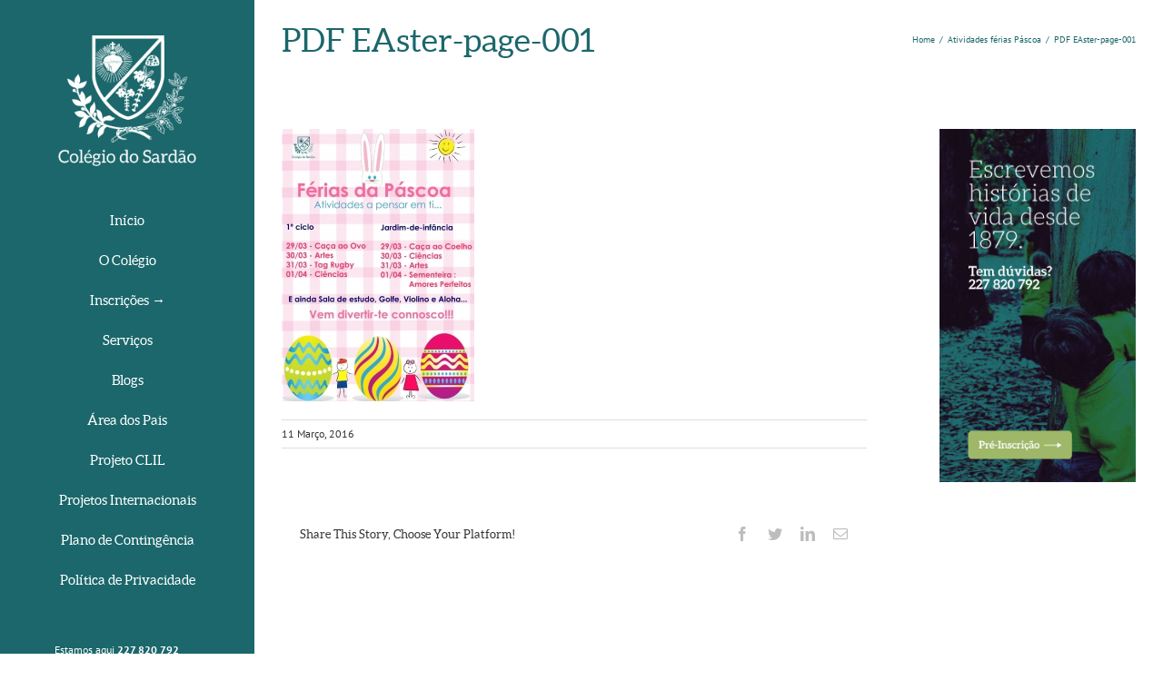

--- FILE ---
content_type: text/plain
request_url: https://www.google-analytics.com/j/collect?v=1&_v=j102&a=349926098&t=pageview&_s=1&dl=https%3A%2F%2Fwww.colegiodosardao.org%2Fatividades-ferias-pascoa%2Fpdf-easter-page-001%2F&ul=en-us%40posix&dt=PDF%20EAster-page-001%20%E2%80%A2%20Col%C3%A9gio%20do%20Sard%C3%A3o&sr=1280x720&vp=1280x720&_u=IEBAAEABAAAAACAAI~&jid=945112392&gjid=2080002222&cid=2103962192.1769826410&tid=UA-62596163-1&_gid=10259486.1769826410&_r=1&_slc=1&z=1345223049
body_size: -453
content:
2,cG-LL130Z63Y7